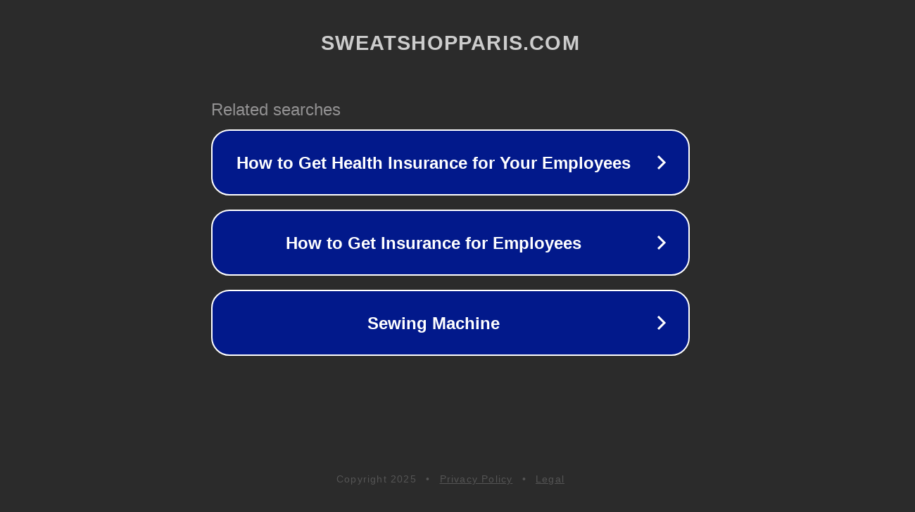

--- FILE ---
content_type: text/html; charset=utf-8
request_url: http://ww25.sweatshopparis.com/me-decouvrir/?subid1=20231205-0039-2835-b7e7-ab2dfe60296e
body_size: 1206
content:
<!doctype html>
<html data-adblockkey="MFwwDQYJKoZIhvcNAQEBBQADSwAwSAJBANDrp2lz7AOmADaN8tA50LsWcjLFyQFcb/P2Txc58oYOeILb3vBw7J6f4pamkAQVSQuqYsKx3YzdUHCvbVZvFUsCAwEAAQ==_e/35AFBFt1QgrW+xIUrgm+w3g9gbVt3tnKfMFkuLvtri4sHirGS3wF8ZHIWLEaosvfh94sL8xWtHXdPYf62zxQ==" lang="en" style="background: #2B2B2B;">
<head>
    <meta charset="utf-8">
    <meta name="viewport" content="width=device-width, initial-scale=1">
    <link rel="icon" href="[data-uri]">
    <link rel="preconnect" href="https://www.google.com" crossorigin>
</head>
<body>
<div id="target" style="opacity: 0"></div>
<script>window.park = "[base64]";</script>
<script src="/bFwfgVPrP.js"></script>
</body>
</html>
